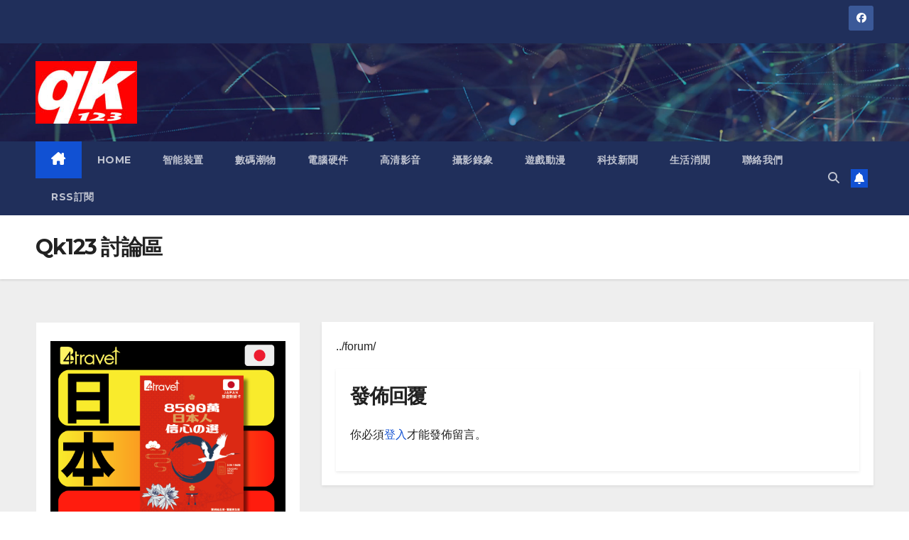

--- FILE ---
content_type: text/html; charset=UTF-8
request_url: https://www.qk123.com/forum/
body_size: 7236
content:
<!DOCTYPE html>
<html lang="zh-HK">
<head>
<meta charset="UTF-8">
<meta name="viewport" content="width=device-width, initial-scale=1">
<link rel="profile" href="https://gmpg.org/xfn/11">
<title>Qk123 討論區 &#8211; qk123</title>
<meta name='robots' content='max-image-preview:large' />
<link rel='dns-prefetch' href='//www.googletagmanager.com' />
<link rel='dns-prefetch' href='//fonts.googleapis.com' />
<link rel='dns-prefetch' href='//s.w.org' />
<link rel='dns-prefetch' href='//pagead2.googlesyndication.com' />
<link rel="alternate" type="application/rss+xml" title="訂閱 qk123 &raquo;" href="https://www.qk123.com/feed/" />
<link rel="alternate" type="application/rss+xml" title="訂閱 qk123 &raquo; 評論" href="https://www.qk123.com/comments/feed/" />
<link rel="alternate" type="application/rss+xml" title="訂閱 qk123 &raquo; Qk123 討論區 評論" href="https://www.qk123.com/forum/feed/" />
		<script>
			window._wpemojiSettings = {"baseUrl":"https:\/\/s.w.org\/images\/core\/emoji\/13.1.0\/72x72\/","ext":".png","svgUrl":"https:\/\/s.w.org\/images\/core\/emoji\/13.1.0\/svg\/","svgExt":".svg","source":{"concatemoji":"https:\/\/www.qk123.com\/wp-includes\/js\/wp-emoji-release.min.js?ver=5.8.12"}};
			!function(e,a,t){var n,r,o,i=a.createElement("canvas"),p=i.getContext&&i.getContext("2d");function s(e,t){var a=String.fromCharCode;p.clearRect(0,0,i.width,i.height),p.fillText(a.apply(this,e),0,0);e=i.toDataURL();return p.clearRect(0,0,i.width,i.height),p.fillText(a.apply(this,t),0,0),e===i.toDataURL()}function c(e){var t=a.createElement("script");t.src=e,t.defer=t.type="text/javascript",a.getElementsByTagName("head")[0].appendChild(t)}for(o=Array("flag","emoji"),t.supports={everything:!0,everythingExceptFlag:!0},r=0;r<o.length;r++)t.supports[o[r]]=function(e){if(!p||!p.fillText)return!1;switch(p.textBaseline="top",p.font="600 32px Arial",e){case"flag":return s([127987,65039,8205,9895,65039],[127987,65039,8203,9895,65039])?!1:!s([55356,56826,55356,56819],[55356,56826,8203,55356,56819])&&!s([55356,57332,56128,56423,56128,56418,56128,56421,56128,56430,56128,56423,56128,56447],[55356,57332,8203,56128,56423,8203,56128,56418,8203,56128,56421,8203,56128,56430,8203,56128,56423,8203,56128,56447]);case"emoji":return!s([10084,65039,8205,55357,56613],[10084,65039,8203,55357,56613])}return!1}(o[r]),t.supports.everything=t.supports.everything&&t.supports[o[r]],"flag"!==o[r]&&(t.supports.everythingExceptFlag=t.supports.everythingExceptFlag&&t.supports[o[r]]);t.supports.everythingExceptFlag=t.supports.everythingExceptFlag&&!t.supports.flag,t.DOMReady=!1,t.readyCallback=function(){t.DOMReady=!0},t.supports.everything||(n=function(){t.readyCallback()},a.addEventListener?(a.addEventListener("DOMContentLoaded",n,!1),e.addEventListener("load",n,!1)):(e.attachEvent("onload",n),a.attachEvent("onreadystatechange",function(){"complete"===a.readyState&&t.readyCallback()})),(n=t.source||{}).concatemoji?c(n.concatemoji):n.wpemoji&&n.twemoji&&(c(n.twemoji),c(n.wpemoji)))}(window,document,window._wpemojiSettings);
		</script>
		<style>
img.wp-smiley,
img.emoji {
	display: inline !important;
	border: none !important;
	box-shadow: none !important;
	height: 1em !important;
	width: 1em !important;
	margin: 0 .07em !important;
	vertical-align: -0.1em !important;
	background: none !important;
	padding: 0 !important;
}
</style>
	<link rel='stylesheet' id='wp-block-library-css'  href='https://www.qk123.com/wp-includes/css/dist/block-library/style.min.css?ver=5.8.12' media='all' />
<link rel='stylesheet' id='newsup-fonts-css'  href='//fonts.googleapis.com/css?family=Montserrat%3A400%2C500%2C700%2C800%7CWork%2BSans%3A300%2C400%2C500%2C600%2C700%2C800%2C900%26display%3Dswap&#038;subset=latin%2Clatin-ext' media='all' />
<link rel='stylesheet' id='bootstrap-css'  href='https://www.qk123.com/wp-content/themes/newsup/css/bootstrap.css?ver=5.8.12' media='all' />
<link rel='stylesheet' id='newsup-style-css'  href='https://www.qk123.com/wp-content/themes/newsup/style.css?ver=5.8.12' media='all' />
<link rel='stylesheet' id='newsup-default-css'  href='https://www.qk123.com/wp-content/themes/newsup/css/colors/default.css?ver=5.8.12' media='all' />
<link rel='stylesheet' id='font-awesome-5-all-css'  href='https://www.qk123.com/wp-content/themes/newsup/css/font-awesome/css/all.min.css?ver=5.8.12' media='all' />
<link rel='stylesheet' id='font-awesome-4-shim-css'  href='https://www.qk123.com/wp-content/themes/newsup/css/font-awesome/css/v4-shims.min.css?ver=5.8.12' media='all' />
<link rel='stylesheet' id='owl-carousel-css'  href='https://www.qk123.com/wp-content/themes/newsup/css/owl.carousel.css?ver=5.8.12' media='all' />
<link rel='stylesheet' id='smartmenus-css'  href='https://www.qk123.com/wp-content/themes/newsup/css/jquery.smartmenus.bootstrap.css?ver=5.8.12' media='all' />
<link rel='stylesheet' id='newsup-custom-css-css'  href='https://www.qk123.com/wp-content/themes/newsup/inc/ansar/customize/css/customizer.css?ver=1.0' media='all' />
<script src='https://www.qk123.com/wp-includes/js/jquery/jquery.min.js?ver=3.6.0' id='jquery-core-js'></script>
<script src='https://www.qk123.com/wp-includes/js/jquery/jquery-migrate.min.js?ver=3.3.2' id='jquery-migrate-js'></script>
<script src='https://www.qk123.com/wp-content/themes/newsup/js/navigation.js?ver=5.8.12' id='newsup-navigation-js'></script>
<script src='https://www.qk123.com/wp-content/themes/newsup/js/bootstrap.js?ver=5.8.12' id='bootstrap-js'></script>
<script src='https://www.qk123.com/wp-content/themes/newsup/js/owl.carousel.min.js?ver=5.8.12' id='owl-carousel-min-js'></script>
<script src='https://www.qk123.com/wp-content/themes/newsup/js/jquery.smartmenus.js?ver=5.8.12' id='smartmenus-js-js'></script>
<script src='https://www.qk123.com/wp-content/themes/newsup/js/jquery.smartmenus.bootstrap.js?ver=5.8.12' id='bootstrap-smartmenus-js-js'></script>
<script src='https://www.qk123.com/wp-content/themes/newsup/js/jquery.marquee.js?ver=5.8.12' id='newsup-marquee-js-js'></script>
<script src='https://www.qk123.com/wp-content/themes/newsup/js/main.js?ver=5.8.12' id='newsup-main-js-js'></script>

<!-- Google tag (gtag.js) snippet added by Site Kit -->

<!-- Google Analytics snippet added by Site Kit -->
<script src='https://www.googletagmanager.com/gtag/js?id=G-SFJSXM56L8' id='google_gtagjs-js' async></script>
<script id='google_gtagjs-js-after'>
window.dataLayer = window.dataLayer || [];function gtag(){dataLayer.push(arguments);}
gtag("set","linker",{"domains":["www.qk123.com"]});
gtag("js", new Date());
gtag("set", "developer_id.dZTNiMT", true);
gtag("config", "G-SFJSXM56L8");
</script>

<!-- End Google tag (gtag.js) snippet added by Site Kit -->
<link rel="https://api.w.org/" href="https://www.qk123.com/wp-json/" /><link rel="alternate" type="application/json" href="https://www.qk123.com/wp-json/wp/v2/pages/5603" /><link rel="EditURI" type="application/rsd+xml" title="RSD" href="https://www.qk123.com/xmlrpc.php?rsd" />
<link rel="wlwmanifest" type="application/wlwmanifest+xml" href="https://www.qk123.com/wp-includes/wlwmanifest.xml" /> 
<meta name="generator" content="WordPress 5.8.12" />
<link rel="canonical" href="https://www.qk123.com/forum/" />
<link rel='shortlink' href='https://www.qk123.com/?p=5603' />
<link rel="alternate" type="application/json+oembed" href="https://www.qk123.com/wp-json/oembed/1.0/embed?url=https%3A%2F%2Fwww.qk123.com%2Fforum%2F" />
<link rel="alternate" type="text/xml+oembed" href="https://www.qk123.com/wp-json/oembed/1.0/embed?url=https%3A%2F%2Fwww.qk123.com%2Fforum%2F&#038;format=xml" />
<link rel='preconnect' href='https://i0.wp.com/' crossorigin><link rel='dns-prefetch' href='https://i0.wp.com/'><link rel='preconnect' href='https://i1.wp.com/' crossorigin><link rel='dns-prefetch' href='https://i1.wp.com/'><link rel='preconnect' href='https://i2.wp.com/' crossorigin><link rel='dns-prefetch' href='https://i2.wp.com/'><link rel='preconnect' href='https://i3.wp.com/' crossorigin><link rel='dns-prefetch' href='https://i3.wp.com/'><meta name="generator" content="Site Kit by Google 1.135.0" /> 
<style type="text/css" id="custom-background-css">
    .wrapper { background-color: #eee; }
</style>

<!-- Google AdSense meta tags added by Site Kit -->
<meta name="google-adsense-platform-account" content="ca-host-pub-2644536267352236">
<meta name="google-adsense-platform-domain" content="sitekit.withgoogle.com">
<!-- End Google AdSense meta tags added by Site Kit -->
    <style type="text/css">
            .site-title,
        .site-description {
            position: absolute;
            clip: rect(1px, 1px, 1px, 1px);
        }
        </style>
    
<!-- Google AdSense snippet added by Site Kit -->
<script async src="https://pagead2.googlesyndication.com/pagead/js/adsbygoogle.js?client=ca-pub-3665735472523700&amp;host=ca-host-pub-2644536267352236" crossorigin="anonymous"></script>

<!-- End Google AdSense snippet added by Site Kit -->
</head>
<body class="page-template page-template-template-redirect page-template-template-redirect-php page page-id-5603 wp-custom-logo wp-embed-responsive ta-hide-date-author-in-list" >
<div id="page" class="site">
<a class="skip-link screen-reader-text" href="#content">
跳至內容</a>
  <div class="wrapper" id="custom-background-css">
    <header class="mg-headwidget">
      <!--==================== TOP BAR ====================-->
      <div class="mg-head-detail hidden-xs">
    <div class="container-fluid">
        <div class="row align-items-center">
            <div class="col-md-6 col-xs-12">
                <ul class="info-left">
                                    </ul>
            </div>
            <div class="col-md-6 col-xs-12">
                <ul class="mg-social info-right">
                            <li>
            <a  href="https://www.facebook.com/qk123.walker">
                <span class="icon-soci facebook">
                    <i class="fab fa-facebook"></i>
                </span> 
            </a>
        </li>
                        </ul>
            </div>
        </div>
    </div>
</div>
      <div class="clearfix"></div>

      
      <div class="mg-nav-widget-area-back" style='background-image: url("https://www.qk123.com/wp-content/themes/newsup/images/head-back.jpg" );'>
                <div class="overlay">
          <div class="inner"  style="background-color:rgba(32,47,91,0.4);" > 
              <div class="container-fluid">
                  <div class="mg-nav-widget-area">
                    <div class="row align-items-center">
                      <div class="col-md-3 text-center-xs">
                        <div class="navbar-header">
                          <div class="site-logo">
                            <a href="https://www.qk123.com/" class="navbar-brand" rel="home"><img width="143" height="88" src="https://www.qk123.com/wp-content/uploads/2012/06/logo.png" class="custom-logo" alt="qk123" /></a>                          </div>
                          <div class="site-branding-text d-none">
                                                            <p class="site-title"> <a href="https://www.qk123.com/" rel="home">qk123</a></p>
                                                            <p class="site-description">香港數碼消費網站</p>
                          </div>    
                        </div>
                      </div>
                                          </div>
                  </div>
              </div>
          </div>
        </div>
      </div>
    <div class="mg-menu-full">
      <nav class="navbar navbar-expand-lg navbar-wp">
        <div class="container-fluid">
          <!-- Right nav -->
          <div class="m-header align-items-center">
                            <a class="mobilehomebtn" href="https://www.qk123.com"><span class="fa-solid fa-house-chimney"></span></a>
              <!-- navbar-toggle -->
              <button class="navbar-toggler mx-auto" type="button" data-toggle="collapse" data-target="#navbar-wp" aria-controls="navbarSupportedContent" aria-expanded="false" aria-label="Toggle navigation">
                <span class="burger">
                  <span class="burger-line"></span>
                  <span class="burger-line"></span>
                  <span class="burger-line"></span>
                </span>
              </button>
              <!-- /navbar-toggle -->
                          <div class="dropdown show mg-search-box pr-2">
                <a class="dropdown-toggle msearch ml-auto" href="#" role="button" id="dropdownMenuLink" data-toggle="dropdown" aria-haspopup="true" aria-expanded="false">
                <i class="fas fa-search"></i>
                </a> 
                <div class="dropdown-menu searchinner" aria-labelledby="dropdownMenuLink">
                    <form role="search" method="get" id="searchform" action="https://www.qk123.com/">
  <div class="input-group">
    <input type="search" class="form-control" placeholder="搜尋" value="" name="s" />
    <span class="input-group-btn btn-default">
    <button type="submit" class="btn"> <i class="fas fa-search"></i> </button>
    </span> </div>
</form>                </div>
            </div>
                  <a href="#" target="_blank" class="btn-bell btn-theme mx-2"><i class="fa fa-bell"></i></a>
                      
          </div>
          <!-- /Right nav --> 
          <div class="collapse navbar-collapse" id="navbar-wp">
            <div class="d-md-block">
              <ul id="menu-topnav" class="nav navbar-nav mr-auto "><li class="active home"><a class="homebtn" href="https://www.qk123.com"><span class='fa-solid fa-house-chimney'></span></a></li><li id="menu-item-58254" class="menu-item menu-item-type-custom menu-item-object-custom menu-item-home menu-item-58254"><a class="nav-link" title="Home" href="https://www.qk123.com">Home</a></li>
<li id="menu-item-91521" class="menu-item menu-item-type-taxonomy menu-item-object-category menu-item-91521"><a class="nav-link" title="智能裝置" href="https://www.qk123.com/category/mobiles/">智能裝置</a></li>
<li id="menu-item-91524" class="menu-item menu-item-type-taxonomy menu-item-object-category menu-item-91524"><a class="nav-link" title="數碼潮物" href="https://www.qk123.com/category/gadgets/">數碼潮物</a></li>
<li id="menu-item-91522" class="menu-item menu-item-type-taxonomy menu-item-object-category menu-item-91522"><a class="nav-link" title="電腦硬件" href="https://www.qk123.com/category/hardware/">電腦硬件</a></li>
<li id="menu-item-91525" class="menu-item menu-item-type-taxonomy menu-item-object-category menu-item-91525"><a class="nav-link" title="高清影音" href="https://www.qk123.com/category/gadget-av/">高清影音</a></li>
<li id="menu-item-91523" class="menu-item menu-item-type-taxonomy menu-item-object-category menu-item-91523"><a class="nav-link" title="攝影錄象" href="https://www.qk123.com/category/photo/">攝影錄象</a></li>
<li id="menu-item-91526" class="menu-item menu-item-type-taxonomy menu-item-object-category menu-item-91526"><a class="nav-link" title="遊戲動漫" href="https://www.qk123.com/category/%e9%81%8a%e6%88%b2%e9%9b%bb%e7%8e%a9/">遊戲動漫</a></li>
<li id="menu-item-91527" class="menu-item menu-item-type-taxonomy menu-item-object-category menu-item-91527"><a class="nav-link" title="科技新聞" href="https://www.qk123.com/category/news-press/">科技新聞</a></li>
<li id="menu-item-73169" class="menu-item menu-item-type-custom menu-item-object-custom menu-item-73169"><a class="nav-link" title="生活消閒" href="http://www.qmodes.com">生活消閒</a></li>
<li id="menu-item-27854" class="menu-item menu-item-type-post_type menu-item-object-page menu-item-27854"><a class="nav-link" title="聯絡我們" href="https://www.qk123.com/parthersinfo/">聯絡我們</a></li>
<li id="menu-item-91675" class="menu-item menu-item-type-custom menu-item-object-custom menu-item-91675"><a class="nav-link" title="RSS訂閱" href="https://www.qk123.com/feed">RSS訂閱</a></li>
</ul>            </div>      
          </div>
          <!-- Right nav -->
          <div class="desk-header d-lg-flex pl-3 ml-auto my-2 my-lg-0 position-relative align-items-center">
                        <div class="dropdown show mg-search-box pr-2">
                <a class="dropdown-toggle msearch ml-auto" href="#" role="button" id="dropdownMenuLink" data-toggle="dropdown" aria-haspopup="true" aria-expanded="false">
                <i class="fas fa-search"></i>
                </a> 
                <div class="dropdown-menu searchinner" aria-labelledby="dropdownMenuLink">
                    <form role="search" method="get" id="searchform" action="https://www.qk123.com/">
  <div class="input-group">
    <input type="search" class="form-control" placeholder="搜尋" value="" name="s" />
    <span class="input-group-btn btn-default">
    <button type="submit" class="btn"> <i class="fas fa-search"></i> </button>
    </span> </div>
</form>                </div>
            </div>
                  <a href="#" target="_blank" class="btn-bell btn-theme mx-2"><i class="fa fa-bell"></i></a>
                  </div>
          <!-- /Right nav -->
      </div>
      </nav> <!-- /Navigation -->
    </div>

<!-- Google tag (gtag.js) -->
<script async src="https://www.googletagmanager.com/gtag/js?id=AW-16468389693">
</script>
<script>
  window.dataLayer = window.dataLayer || [];
  function gtag(){dataLayer.push(arguments);}
  gtag('js', new Date());

  gtag('config', 'AW-16468389693');
</script>
<!-- Google tag (gtag.js) -->

</header>
<div class="clearfix"></div> <!--==================== Newsup breadcrumb section ====================-->
<div class="mg-breadcrumb-section" style='background: url("https://www.qk123.com/wp-content/themes/newsup/images/head-back.jpg" ) repeat scroll center 0 #143745;'>
   <div class="overlay">       <div class="container-fluid">
        <div class="row">
          <div class="col-md-12 col-sm-12">
            <div class="mg-breadcrumb-title">
                              <h1>Qk123 討論區</h1>
                          </div>
          </div>
        </div>
      </div>
   </div> </div>
<div class="clearfix"></div><!--==================== main content section ====================-->
<main id="content" class="page-class content">
    <div class="container-fluid">
      	<div class="row">
			<!-- Blog Area -->
							<!--sidebar-->
				  	<!--col-md-4-->
						<aside class="col-md-4">
							
<aside id="secondary" class="widget-area" role="complementary">
	<div id="sidebar-right" class="mg-sidebar">
		<div id="block-2" class="mg-widget widget_block"><p><a href="https://anlander.com/collections/japan-sim-card/_b4travel?utm_source=qk123.com&utm_medium=banner&utm_id=content"><img src="https://www.qk123.com/wp-content/uploads/2024/10/JP-SIM.png"></a></p>

<p><a href="https://anlander.com/collections/taiwan-sim-card/_b4travel?utm_source=qk123.com&utm_medium=banner&utm_id=content"><img src="https://www.qk123.com/wp-content/uploads/2024/10/TW-SIM.png"></a></p></div>	</div>
</aside><!-- #secondary -->
						</aside>
				  	<!--/col-md-4-->
			 	<!--/sidebar-->
            
			<div class="col-md-8">
				<div class="mg-card-box padding-20"> <p>../forum/</p>
<div id="comments" class="comments-area mg-card-box padding-20 mb-md-0 mb-4">

		<div id="respond" class="comment-respond">
		<h3 id="reply-title" class="comment-reply-title">發佈回覆 <small><a rel="nofollow" id="cancel-comment-reply-link" href="/forum/#respond" style="display:none;">取消回覆</a></small></h3><p class="must-log-in">你必須<a href="https://www.qk123.com/wp-login.php?redirect_to=https%3A%2F%2Fwww.qk123.com%2Fforum%2F" target="_blank">登入</a>才能發佈留言。</p>	</div><!-- #respond -->
	</div><!-- #comments -->	
				</div>
			</div>
			<!--Sidebar Area-->
						<!--Sidebar Area-->
			</div>
	</div>
</main>
    <div class="container-fluid mr-bot40 mg-posts-sec-inner">
        <div class="missed-inner">
            <div class="row">
                                <div class="col-md-12">
                    <div class="mg-sec-title">
                        <!-- mg-sec-title -->
                        <h4>You missed</h4>
                    </div>
                </div>
                                <!--col-md-3-->
                <div class="col-lg-3 col-sm-6 pulse animated">
                    <div class="mg-blog-post-3 minh back-img mb-lg-0"  style="background-image: url('https://www.qk123.com/wp-content/uploads/2026/01/acastro_STK072_02.jpg');" >
                        <a class="link-div" href="https://www.qk123.com/2026/01/115170/"></a>
                        <div class="mg-blog-inner">
                        <div class="mg-blog-category"><a class="newsup-categories category-color-1" href="https://www.qk123.com/category/news-press/gadget-news/" alt="檢視 數碼界新聞 的所有文章"> 
                                 數碼界新聞
                             </a></div> 
                        <h4 class="title"> <a href="https://www.qk123.com/2026/01/115170/" title="Permalink to: Netflix 在 2025 年透過廣告賺取 15 億美元"> Netflix 在 2025 年透過廣告賺取 15 億美元</a> </h4>
                                    <div class="mg-blog-meta"> 
                    <span class="mg-blog-date"><i class="fas fa-clock"></i>
            <a href="https://www.qk123.com/date/2026/01/">
                21/01/2026            </a>
        </span>
            <a class="auth" href="https://www.qk123.com/author/joseph/">
            <i class="fas fa-user-circle"></i>joseph        </a>
            </div> 
                            </div>
                    </div>
                </div>
                <!--/col-md-3-->
                                <!--col-md-3-->
                <div class="col-lg-3 col-sm-6 pulse animated">
                    <div class="mg-blog-post-3 minh back-img mb-lg-0"  style="background-image: url('https://www.qk123.com/wp-content/uploads/2026/01/STKS507_FTCxMETA_ANTITRUST_CVIRGINIA_E.jpg');" >
                        <a class="link-div" href="https://www.qk123.com/2026/01/115168/"></a>
                        <div class="mg-blog-inner">
                        <div class="mg-blog-category"><a class="newsup-categories category-color-1" href="https://www.qk123.com/category/news-press/gadget-news/" alt="檢視 數碼界新聞 的所有文章"> 
                                 數碼界新聞
                             </a></div> 
                        <h4 class="title"> <a href="https://www.qk123.com/2026/01/115168/" title="Permalink to: FTC 宣布將就 Meta 反壟斷案敗訴提出上訴"> FTC 宣布將就 Meta 反壟斷案敗訴提出上訴</a> </h4>
                                    <div class="mg-blog-meta"> 
                    <span class="mg-blog-date"><i class="fas fa-clock"></i>
            <a href="https://www.qk123.com/date/2026/01/">
                21/01/2026            </a>
        </span>
            <a class="auth" href="https://www.qk123.com/author/joseph/">
            <i class="fas fa-user-circle"></i>joseph        </a>
            </div> 
                            </div>
                    </div>
                </div>
                <!--/col-md-3-->
                                <!--col-md-3-->
                <div class="col-lg-3 col-sm-6 pulse animated">
                    <div class="mg-blog-post-3 minh back-img mb-lg-0"  style="background-image: url('https://www.qk123.com/wp-content/uploads/2026/01/acastro_STK072_04-1.jpg');" >
                        <a class="link-div" href="https://www.qk123.com/2026/01/115166/"></a>
                        <div class="mg-blog-inner">
                        <div class="mg-blog-category"><a class="newsup-categories category-color-1" href="https://www.qk123.com/category/news-press/gadget-news/" alt="檢視 數碼界新聞 的所有文章"> 
                                 數碼界新聞
                             </a></div> 
                        <h4 class="title"> <a href="https://www.qk123.com/2026/01/115166/" title="Permalink to: Netflix 今年將重新設計手機界面"> Netflix 今年將重新設計手機界面</a> </h4>
                                    <div class="mg-blog-meta"> 
                    <span class="mg-blog-date"><i class="fas fa-clock"></i>
            <a href="https://www.qk123.com/date/2026/01/">
                21/01/2026            </a>
        </span>
            <a class="auth" href="https://www.qk123.com/author/joseph/">
            <i class="fas fa-user-circle"></i>joseph        </a>
            </div> 
                            </div>
                    </div>
                </div>
                <!--/col-md-3-->
                                <!--col-md-3-->
                <div class="col-lg-3 col-sm-6 pulse animated">
                    <div class="mg-blog-post-3 minh back-img mb-lg-0"  style="background-image: url('https://www.qk123.com/wp-content/uploads/2026/01/Screenshot_2024_08_09_at_5.17.19_PM.png.jpg');" >
                        <a class="link-div" href="https://www.qk123.com/2026/01/115164/"></a>
                        <div class="mg-blog-inner">
                        <div class="mg-blog-category"><a class="newsup-categories category-color-1" href="https://www.qk123.com/category/news-press/gadget-news/" alt="檢視 數碼界新聞 的所有文章"> 
                                 數碼界新聞
                             </a></div> 
                        <h4 class="title"> <a href="https://www.qk123.com/2026/01/115164/" title="Permalink to: Nova Launcher 新任擁有者可能會推出帶廣告的版本"> Nova Launcher 新任擁有者可能會推出帶廣告的版本</a> </h4>
                                    <div class="mg-blog-meta"> 
                    <span class="mg-blog-date"><i class="fas fa-clock"></i>
            <a href="https://www.qk123.com/date/2026/01/">
                21/01/2026            </a>
        </span>
            <a class="auth" href="https://www.qk123.com/author/joseph/">
            <i class="fas fa-user-circle"></i>joseph        </a>
            </div> 
                            </div>
                    </div>
                </div>
                <!--/col-md-3-->
                            </div>
        </div>
    </div>
<!--==================== FOOTER AREA ====================-->
<footer> 
    <div class="overlay" style="background-color: ;">
        <!--Start mg-footer-widget-area-->
                <!--End mg-footer-widget-area-->
        <!--Start mg-footer-widget-area-->
        <div class="mg-footer-bottom-area">
            <div class="container-fluid">
                            <div class="row align-items-center">
                    <!--col-md-4-->
                    <div class="col-md-6">
                        <div class="site-logo">
                            <a href="https://www.qk123.com/" class="navbar-brand" rel="home"><img width="143" height="88" src="https://www.qk123.com/wp-content/uploads/2012/06/logo.png" class="custom-logo" alt="qk123" /></a>                        </div>
                                            </div>
                     
                </div>
                <!--/row-->
            </div>
            <!--/container-->
        </div>
        <!--End mg-footer-widget-area-->
        <div class="mg-footer-copyright">
            <div class="container-fluid">
                <div class="row">
                     
                    <div class="col-md-12 text-xs text-center">
                                            <p>
                        <a href="https://zh-hk.wordpress.org/">
                        本站使用 WordPress 架設                        </a>
                        <span class="sep"> | </span>
                        主題：Newsup由<a href="https://themeansar.com/" rel="designer">Themeansar</a>製作                        </p>
                    </div>
                                            </div>
                </div>
            </div>
        </div>
        <!--/overlay-->
        </footer>
        <!--/footer-->
    </div>
  </div>
    <!--/wrapper-->
    <!--Scroll To Top-->
    <a href="#" class="ta_upscr bounceInup animated"><i class="fas fa-angle-up"></i></a>
    <!--/Scroll To Top-->
<!-- /Scroll To Top -->
<script src='https://www.qk123.com/wp-includes/js/comment-reply.min.js?ver=5.8.12' id='comment-reply-js'></script>
<script src='https://www.qk123.com/wp-content/plugins/page-links-to/dist/new-tab.js?ver=3.3.7' id='page-links-to-js'></script>
<script src='https://www.qk123.com/wp-includes/js/wp-embed.min.js?ver=5.8.12' id='wp-embed-js'></script>
<script src='https://www.qk123.com/wp-content/themes/newsup/js/custom.js?ver=5.8.12' id='newsup-custom-js'></script>
	<script>
	/(trident|msie)/i.test(navigator.userAgent)&&document.getElementById&&window.addEventListener&&window.addEventListener("hashchange",function(){var t,e=location.hash.substring(1);/^[A-z0-9_-]+$/.test(e)&&(t=document.getElementById(e))&&(/^(?:a|select|input|button|textarea)$/i.test(t.tagName)||(t.tabIndex=-1),t.focus())},!1);
	</script>
	<script defer src="https://static.cloudflareinsights.com/beacon.min.js/vcd15cbe7772f49c399c6a5babf22c1241717689176015" integrity="sha512-ZpsOmlRQV6y907TI0dKBHq9Md29nnaEIPlkf84rnaERnq6zvWvPUqr2ft8M1aS28oN72PdrCzSjY4U6VaAw1EQ==" data-cf-beacon='{"version":"2024.11.0","token":"aeec97f3a1924d678325ab2cbba6202f","r":1,"server_timing":{"name":{"cfCacheStatus":true,"cfEdge":true,"cfExtPri":true,"cfL4":true,"cfOrigin":true,"cfSpeedBrain":true},"location_startswith":null}}' crossorigin="anonymous"></script>
</body>
</html>

--- FILE ---
content_type: text/html; charset=utf-8
request_url: https://www.google.com/recaptcha/api2/aframe
body_size: 182
content:
<!DOCTYPE HTML><html><head><meta http-equiv="content-type" content="text/html; charset=UTF-8"></head><body><script nonce="yKp5a0zPo_Pvo2Bj1MswBw">/** Anti-fraud and anti-abuse applications only. See google.com/recaptcha */ try{var clients={'sodar':'https://pagead2.googlesyndication.com/pagead/sodar?'};window.addEventListener("message",function(a){try{if(a.source===window.parent){var b=JSON.parse(a.data);var c=clients[b['id']];if(c){var d=document.createElement('img');d.src=c+b['params']+'&rc='+(localStorage.getItem("rc::a")?sessionStorage.getItem("rc::b"):"");window.document.body.appendChild(d);sessionStorage.setItem("rc::e",parseInt(sessionStorage.getItem("rc::e")||0)+1);localStorage.setItem("rc::h",'1768978557631');}}}catch(b){}});window.parent.postMessage("_grecaptcha_ready", "*");}catch(b){}</script></body></html>